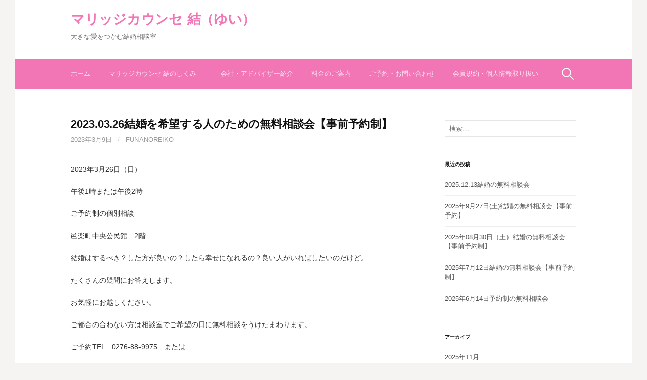

--- FILE ---
content_type: text/html; charset=UTF-8
request_url: https://ookinaai.com/2023/03/09/2023-03-26%E7%B5%90%E5%A9%9A%E3%82%92%E5%B8%8C%E6%9C%9B%E3%81%99%E3%82%8B%E4%BA%BA%E3%81%AE%E3%81%9F%E3%82%81%E3%81%AE%E7%84%A1%E6%96%99%E7%9B%B8%E8%AB%87%E4%BC%9A%E3%80%90%E4%BA%8B%E5%89%8D%E4%BA%88/
body_size: 10512
content:
<!DOCTYPE html>
<!--[if IE 8]>
<html class="ie8" lang="ja">
<![endif]-->
<!--[if !(IE 8) ]><!-->
<html lang="ja">
<!--<![endif]-->
<head>
<meta charset="UTF-8">
<meta name="viewport" content="width=device-width, initial-scale=1">
<link rel="profile" href="http://gmpg.org/xfn/11">
<link rel="pingback" href="https://ookinaai.com/xmlrpc.php">
<!--[if lt IE 9]>
<script src="https://ookinaai.com/wp-content/themes/first/js/html5shiv.js"></script>
<![endif]-->
<title>2023.03.26結婚を希望する人のための無料相談会【事前予約制】 | マリッジカウンセ 結（ゆい）</title>
<meta name='robots' content='max-image-preview:large' />

<!-- All In One SEO Pack 3.7.1ob_start_detected [-1,-1] -->
<script type="application/ld+json" class="aioseop-schema">{"@context":"https://schema.org","@graph":[{"@type":"Organization","@id":"https://ookinaai.com/#organization","url":"https://ookinaai.com/","name":"マリッジカウンセ 結（ゆい）","sameAs":[]},{"@type":"WebSite","@id":"https://ookinaai.com/#website","url":"https://ookinaai.com/","name":"マリッジカウンセ 結（ゆい）","publisher":{"@id":"https://ookinaai.com/#organization"},"potentialAction":{"@type":"SearchAction","target":"https://ookinaai.com/?s={search_term_string}","query-input":"required name=search_term_string"}},{"@type":"WebPage","@id":"https://ookinaai.com/2023/03/09/2023-03-26%e7%b5%90%e5%a9%9a%e3%82%92%e5%b8%8c%e6%9c%9b%e3%81%99%e3%82%8b%e4%ba%ba%e3%81%ae%e3%81%9f%e3%82%81%e3%81%ae%e7%84%a1%e6%96%99%e7%9b%b8%e8%ab%87%e4%bc%9a%e3%80%90%e4%ba%8b%e5%89%8d%e4%ba%88/#webpage","url":"https://ookinaai.com/2023/03/09/2023-03-26%e7%b5%90%e5%a9%9a%e3%82%92%e5%b8%8c%e6%9c%9b%e3%81%99%e3%82%8b%e4%ba%ba%e3%81%ae%e3%81%9f%e3%82%81%e3%81%ae%e7%84%a1%e6%96%99%e7%9b%b8%e8%ab%87%e4%bc%9a%e3%80%90%e4%ba%8b%e5%89%8d%e4%ba%88/","inLanguage":"ja","name":"2023.03.26結婚を希望する人のための無料相談会【事前予約制】","isPartOf":{"@id":"https://ookinaai.com/#website"},"breadcrumb":{"@id":"https://ookinaai.com/2023/03/09/2023-03-26%e7%b5%90%e5%a9%9a%e3%82%92%e5%b8%8c%e6%9c%9b%e3%81%99%e3%82%8b%e4%ba%ba%e3%81%ae%e3%81%9f%e3%82%81%e3%81%ae%e7%84%a1%e6%96%99%e7%9b%b8%e8%ab%87%e4%bc%9a%e3%80%90%e4%ba%8b%e5%89%8d%e4%ba%88/#breadcrumblist"},"datePublished":"2023-03-09T03:45:53+09:00","dateModified":"2023-03-09T03:45:54+09:00"},{"@type":"Article","@id":"https://ookinaai.com/2023/03/09/2023-03-26%e7%b5%90%e5%a9%9a%e3%82%92%e5%b8%8c%e6%9c%9b%e3%81%99%e3%82%8b%e4%ba%ba%e3%81%ae%e3%81%9f%e3%82%81%e3%81%ae%e7%84%a1%e6%96%99%e7%9b%b8%e8%ab%87%e4%bc%9a%e3%80%90%e4%ba%8b%e5%89%8d%e4%ba%88/#article","isPartOf":{"@id":"https://ookinaai.com/2023/03/09/2023-03-26%e7%b5%90%e5%a9%9a%e3%82%92%e5%b8%8c%e6%9c%9b%e3%81%99%e3%82%8b%e4%ba%ba%e3%81%ae%e3%81%9f%e3%82%81%e3%81%ae%e7%84%a1%e6%96%99%e7%9b%b8%e8%ab%87%e4%bc%9a%e3%80%90%e4%ba%8b%e5%89%8d%e4%ba%88/#webpage"},"author":{"@id":"https://ookinaai.com/author/funanoreiko/#author"},"headline":"2023.03.26結婚を希望する人のための無料相談会【事前予約制】","datePublished":"2023-03-09T03:45:53+09:00","dateModified":"2023-03-09T03:45:54+09:00","commentCount":0,"mainEntityOfPage":{"@id":"https://ookinaai.com/2023/03/09/2023-03-26%e7%b5%90%e5%a9%9a%e3%82%92%e5%b8%8c%e6%9c%9b%e3%81%99%e3%82%8b%e4%ba%ba%e3%81%ae%e3%81%9f%e3%82%81%e3%81%ae%e7%84%a1%e6%96%99%e7%9b%b8%e8%ab%87%e4%bc%9a%e3%80%90%e4%ba%8b%e5%89%8d%e4%ba%88/#webpage"},"publisher":{"@id":"https://ookinaai.com/#organization"},"articleSection":"未分類"},{"@type":"Person","@id":"https://ookinaai.com/author/funanoreiko/#author","name":"funanoreiko","sameAs":[],"image":{"@type":"ImageObject","@id":"https://ookinaai.com/#personlogo","url":"https://secure.gravatar.com/avatar/5c8ea4d68063e5084d9f063d8b467b974848039effc1a2d1b00f8ac61da49f90?s=96&d=mm&r=g","width":96,"height":96,"caption":"funanoreiko"}},{"@type":"BreadcrumbList","@id":"https://ookinaai.com/2023/03/09/2023-03-26%e7%b5%90%e5%a9%9a%e3%82%92%e5%b8%8c%e6%9c%9b%e3%81%99%e3%82%8b%e4%ba%ba%e3%81%ae%e3%81%9f%e3%82%81%e3%81%ae%e7%84%a1%e6%96%99%e7%9b%b8%e8%ab%87%e4%bc%9a%e3%80%90%e4%ba%8b%e5%89%8d%e4%ba%88/#breadcrumblist","itemListElement":[{"@type":"ListItem","position":1,"item":{"@type":"WebPage","@id":"https://ookinaai.com/","url":"https://ookinaai.com/","name":"結婚相談するならマリッジカウンセ 結（ゆい）"}},{"@type":"ListItem","position":2,"item":{"@type":"WebPage","@id":"https://ookinaai.com/2023/03/09/2023-03-26%e7%b5%90%e5%a9%9a%e3%82%92%e5%b8%8c%e6%9c%9b%e3%81%99%e3%82%8b%e4%ba%ba%e3%81%ae%e3%81%9f%e3%82%81%e3%81%ae%e7%84%a1%e6%96%99%e7%9b%b8%e8%ab%87%e4%bc%9a%e3%80%90%e4%ba%8b%e5%89%8d%e4%ba%88/","url":"https://ookinaai.com/2023/03/09/2023-03-26%e7%b5%90%e5%a9%9a%e3%82%92%e5%b8%8c%e6%9c%9b%e3%81%99%e3%82%8b%e4%ba%ba%e3%81%ae%e3%81%9f%e3%82%81%e3%81%ae%e7%84%a1%e6%96%99%e7%9b%b8%e8%ab%87%e4%bc%9a%e3%80%90%e4%ba%8b%e5%89%8d%e4%ba%88/","name":"2023.03.26結婚を希望する人のための無料相談会【事前予約制】"}}]}]}</script>
<link rel="canonical" href="https://ookinaai.com/2023/03/09/2023-03-26結婚を希望する人のための無料相談会【事前予/" />
<!-- All In One SEO Pack -->
<link rel='dns-prefetch' href='//fonts.googleapis.com' />
<link rel="alternate" type="application/rss+xml" title="マリッジカウンセ 結（ゆい） &raquo; フィード" href="https://ookinaai.com/feed/" />
<link rel="alternate" type="application/rss+xml" title="マリッジカウンセ 結（ゆい） &raquo; コメントフィード" href="https://ookinaai.com/comments/feed/" />
<link rel="alternate" title="oEmbed (JSON)" type="application/json+oembed" href="https://ookinaai.com/wp-json/oembed/1.0/embed?url=https%3A%2F%2Fookinaai.com%2F2023%2F03%2F09%2F2023-03-26%25e7%25b5%2590%25e5%25a9%259a%25e3%2582%2592%25e5%25b8%258c%25e6%259c%259b%25e3%2581%2599%25e3%2582%258b%25e4%25ba%25ba%25e3%2581%25ae%25e3%2581%259f%25e3%2582%2581%25e3%2581%25ae%25e7%2584%25a1%25e6%2596%2599%25e7%259b%25b8%25e8%25ab%2587%25e4%25bc%259a%25e3%2580%2590%25e4%25ba%258b%25e5%2589%258d%25e4%25ba%2588%2F" />
<link rel="alternate" title="oEmbed (XML)" type="text/xml+oembed" href="https://ookinaai.com/wp-json/oembed/1.0/embed?url=https%3A%2F%2Fookinaai.com%2F2023%2F03%2F09%2F2023-03-26%25e7%25b5%2590%25e5%25a9%259a%25e3%2582%2592%25e5%25b8%258c%25e6%259c%259b%25e3%2581%2599%25e3%2582%258b%25e4%25ba%25ba%25e3%2581%25ae%25e3%2581%259f%25e3%2582%2581%25e3%2581%25ae%25e7%2584%25a1%25e6%2596%2599%25e7%259b%25b8%25e8%25ab%2587%25e4%25bc%259a%25e3%2580%2590%25e4%25ba%258b%25e5%2589%258d%25e4%25ba%2588%2F&#038;format=xml" />
<style id='wp-img-auto-sizes-contain-inline-css' type='text/css'>
img:is([sizes=auto i],[sizes^="auto," i]){contain-intrinsic-size:3000px 1500px}
/*# sourceURL=wp-img-auto-sizes-contain-inline-css */
</style>
<style id='wp-emoji-styles-inline-css' type='text/css'>

	img.wp-smiley, img.emoji {
		display: inline !important;
		border: none !important;
		box-shadow: none !important;
		height: 1em !important;
		width: 1em !important;
		margin: 0 0.07em !important;
		vertical-align: -0.1em !important;
		background: none !important;
		padding: 0 !important;
	}
/*# sourceURL=wp-emoji-styles-inline-css */
</style>
<style id='wp-block-library-inline-css' type='text/css'>
:root{--wp-block-synced-color:#7a00df;--wp-block-synced-color--rgb:122,0,223;--wp-bound-block-color:var(--wp-block-synced-color);--wp-editor-canvas-background:#ddd;--wp-admin-theme-color:#007cba;--wp-admin-theme-color--rgb:0,124,186;--wp-admin-theme-color-darker-10:#006ba1;--wp-admin-theme-color-darker-10--rgb:0,107,160.5;--wp-admin-theme-color-darker-20:#005a87;--wp-admin-theme-color-darker-20--rgb:0,90,135;--wp-admin-border-width-focus:2px}@media (min-resolution:192dpi){:root{--wp-admin-border-width-focus:1.5px}}.wp-element-button{cursor:pointer}:root .has-very-light-gray-background-color{background-color:#eee}:root .has-very-dark-gray-background-color{background-color:#313131}:root .has-very-light-gray-color{color:#eee}:root .has-very-dark-gray-color{color:#313131}:root .has-vivid-green-cyan-to-vivid-cyan-blue-gradient-background{background:linear-gradient(135deg,#00d084,#0693e3)}:root .has-purple-crush-gradient-background{background:linear-gradient(135deg,#34e2e4,#4721fb 50%,#ab1dfe)}:root .has-hazy-dawn-gradient-background{background:linear-gradient(135deg,#faaca8,#dad0ec)}:root .has-subdued-olive-gradient-background{background:linear-gradient(135deg,#fafae1,#67a671)}:root .has-atomic-cream-gradient-background{background:linear-gradient(135deg,#fdd79a,#004a59)}:root .has-nightshade-gradient-background{background:linear-gradient(135deg,#330968,#31cdcf)}:root .has-midnight-gradient-background{background:linear-gradient(135deg,#020381,#2874fc)}:root{--wp--preset--font-size--normal:16px;--wp--preset--font-size--huge:42px}.has-regular-font-size{font-size:1em}.has-larger-font-size{font-size:2.625em}.has-normal-font-size{font-size:var(--wp--preset--font-size--normal)}.has-huge-font-size{font-size:var(--wp--preset--font-size--huge)}.has-text-align-center{text-align:center}.has-text-align-left{text-align:left}.has-text-align-right{text-align:right}.has-fit-text{white-space:nowrap!important}#end-resizable-editor-section{display:none}.aligncenter{clear:both}.items-justified-left{justify-content:flex-start}.items-justified-center{justify-content:center}.items-justified-right{justify-content:flex-end}.items-justified-space-between{justify-content:space-between}.screen-reader-text{border:0;clip-path:inset(50%);height:1px;margin:-1px;overflow:hidden;padding:0;position:absolute;width:1px;word-wrap:normal!important}.screen-reader-text:focus{background-color:#ddd;clip-path:none;color:#444;display:block;font-size:1em;height:auto;left:5px;line-height:normal;padding:15px 23px 14px;text-decoration:none;top:5px;width:auto;z-index:100000}html :where(.has-border-color){border-style:solid}html :where([style*=border-top-color]){border-top-style:solid}html :where([style*=border-right-color]){border-right-style:solid}html :where([style*=border-bottom-color]){border-bottom-style:solid}html :where([style*=border-left-color]){border-left-style:solid}html :where([style*=border-width]){border-style:solid}html :where([style*=border-top-width]){border-top-style:solid}html :where([style*=border-right-width]){border-right-style:solid}html :where([style*=border-bottom-width]){border-bottom-style:solid}html :where([style*=border-left-width]){border-left-style:solid}html :where(img[class*=wp-image-]){height:auto;max-width:100%}:where(figure){margin:0 0 1em}html :where(.is-position-sticky){--wp-admin--admin-bar--position-offset:var(--wp-admin--admin-bar--height,0px)}@media screen and (max-width:600px){html :where(.is-position-sticky){--wp-admin--admin-bar--position-offset:0px}}

/*# sourceURL=wp-block-library-inline-css */
</style><style id='wp-block-paragraph-inline-css' type='text/css'>
.is-small-text{font-size:.875em}.is-regular-text{font-size:1em}.is-large-text{font-size:2.25em}.is-larger-text{font-size:3em}.has-drop-cap:not(:focus):first-letter{float:left;font-size:8.4em;font-style:normal;font-weight:100;line-height:.68;margin:.05em .1em 0 0;text-transform:uppercase}body.rtl .has-drop-cap:not(:focus):first-letter{float:none;margin-left:.1em}p.has-drop-cap.has-background{overflow:hidden}:root :where(p.has-background){padding:1.25em 2.375em}:where(p.has-text-color:not(.has-link-color)) a{color:inherit}p.has-text-align-left[style*="writing-mode:vertical-lr"],p.has-text-align-right[style*="writing-mode:vertical-rl"]{rotate:180deg}
/*# sourceURL=https://ookinaai.com/wp-includes/blocks/paragraph/style.min.css */
</style>
<style id='global-styles-inline-css' type='text/css'>
:root{--wp--preset--aspect-ratio--square: 1;--wp--preset--aspect-ratio--4-3: 4/3;--wp--preset--aspect-ratio--3-4: 3/4;--wp--preset--aspect-ratio--3-2: 3/2;--wp--preset--aspect-ratio--2-3: 2/3;--wp--preset--aspect-ratio--16-9: 16/9;--wp--preset--aspect-ratio--9-16: 9/16;--wp--preset--color--black: #000000;--wp--preset--color--cyan-bluish-gray: #abb8c3;--wp--preset--color--white: #ffffff;--wp--preset--color--pale-pink: #f78da7;--wp--preset--color--vivid-red: #cf2e2e;--wp--preset--color--luminous-vivid-orange: #ff6900;--wp--preset--color--luminous-vivid-amber: #fcb900;--wp--preset--color--light-green-cyan: #7bdcb5;--wp--preset--color--vivid-green-cyan: #00d084;--wp--preset--color--pale-cyan-blue: #8ed1fc;--wp--preset--color--vivid-cyan-blue: #0693e3;--wp--preset--color--vivid-purple: #9b51e0;--wp--preset--gradient--vivid-cyan-blue-to-vivid-purple: linear-gradient(135deg,rgb(6,147,227) 0%,rgb(155,81,224) 100%);--wp--preset--gradient--light-green-cyan-to-vivid-green-cyan: linear-gradient(135deg,rgb(122,220,180) 0%,rgb(0,208,130) 100%);--wp--preset--gradient--luminous-vivid-amber-to-luminous-vivid-orange: linear-gradient(135deg,rgb(252,185,0) 0%,rgb(255,105,0) 100%);--wp--preset--gradient--luminous-vivid-orange-to-vivid-red: linear-gradient(135deg,rgb(255,105,0) 0%,rgb(207,46,46) 100%);--wp--preset--gradient--very-light-gray-to-cyan-bluish-gray: linear-gradient(135deg,rgb(238,238,238) 0%,rgb(169,184,195) 100%);--wp--preset--gradient--cool-to-warm-spectrum: linear-gradient(135deg,rgb(74,234,220) 0%,rgb(151,120,209) 20%,rgb(207,42,186) 40%,rgb(238,44,130) 60%,rgb(251,105,98) 80%,rgb(254,248,76) 100%);--wp--preset--gradient--blush-light-purple: linear-gradient(135deg,rgb(255,206,236) 0%,rgb(152,150,240) 100%);--wp--preset--gradient--blush-bordeaux: linear-gradient(135deg,rgb(254,205,165) 0%,rgb(254,45,45) 50%,rgb(107,0,62) 100%);--wp--preset--gradient--luminous-dusk: linear-gradient(135deg,rgb(255,203,112) 0%,rgb(199,81,192) 50%,rgb(65,88,208) 100%);--wp--preset--gradient--pale-ocean: linear-gradient(135deg,rgb(255,245,203) 0%,rgb(182,227,212) 50%,rgb(51,167,181) 100%);--wp--preset--gradient--electric-grass: linear-gradient(135deg,rgb(202,248,128) 0%,rgb(113,206,126) 100%);--wp--preset--gradient--midnight: linear-gradient(135deg,rgb(2,3,129) 0%,rgb(40,116,252) 100%);--wp--preset--font-size--small: 13px;--wp--preset--font-size--medium: 20px;--wp--preset--font-size--large: 36px;--wp--preset--font-size--x-large: 42px;--wp--preset--spacing--20: 0.44rem;--wp--preset--spacing--30: 0.67rem;--wp--preset--spacing--40: 1rem;--wp--preset--spacing--50: 1.5rem;--wp--preset--spacing--60: 2.25rem;--wp--preset--spacing--70: 3.38rem;--wp--preset--spacing--80: 5.06rem;--wp--preset--shadow--natural: 6px 6px 9px rgba(0, 0, 0, 0.2);--wp--preset--shadow--deep: 12px 12px 50px rgba(0, 0, 0, 0.4);--wp--preset--shadow--sharp: 6px 6px 0px rgba(0, 0, 0, 0.2);--wp--preset--shadow--outlined: 6px 6px 0px -3px rgb(255, 255, 255), 6px 6px rgb(0, 0, 0);--wp--preset--shadow--crisp: 6px 6px 0px rgb(0, 0, 0);}:where(.is-layout-flex){gap: 0.5em;}:where(.is-layout-grid){gap: 0.5em;}body .is-layout-flex{display: flex;}.is-layout-flex{flex-wrap: wrap;align-items: center;}.is-layout-flex > :is(*, div){margin: 0;}body .is-layout-grid{display: grid;}.is-layout-grid > :is(*, div){margin: 0;}:where(.wp-block-columns.is-layout-flex){gap: 2em;}:where(.wp-block-columns.is-layout-grid){gap: 2em;}:where(.wp-block-post-template.is-layout-flex){gap: 1.25em;}:where(.wp-block-post-template.is-layout-grid){gap: 1.25em;}.has-black-color{color: var(--wp--preset--color--black) !important;}.has-cyan-bluish-gray-color{color: var(--wp--preset--color--cyan-bluish-gray) !important;}.has-white-color{color: var(--wp--preset--color--white) !important;}.has-pale-pink-color{color: var(--wp--preset--color--pale-pink) !important;}.has-vivid-red-color{color: var(--wp--preset--color--vivid-red) !important;}.has-luminous-vivid-orange-color{color: var(--wp--preset--color--luminous-vivid-orange) !important;}.has-luminous-vivid-amber-color{color: var(--wp--preset--color--luminous-vivid-amber) !important;}.has-light-green-cyan-color{color: var(--wp--preset--color--light-green-cyan) !important;}.has-vivid-green-cyan-color{color: var(--wp--preset--color--vivid-green-cyan) !important;}.has-pale-cyan-blue-color{color: var(--wp--preset--color--pale-cyan-blue) !important;}.has-vivid-cyan-blue-color{color: var(--wp--preset--color--vivid-cyan-blue) !important;}.has-vivid-purple-color{color: var(--wp--preset--color--vivid-purple) !important;}.has-black-background-color{background-color: var(--wp--preset--color--black) !important;}.has-cyan-bluish-gray-background-color{background-color: var(--wp--preset--color--cyan-bluish-gray) !important;}.has-white-background-color{background-color: var(--wp--preset--color--white) !important;}.has-pale-pink-background-color{background-color: var(--wp--preset--color--pale-pink) !important;}.has-vivid-red-background-color{background-color: var(--wp--preset--color--vivid-red) !important;}.has-luminous-vivid-orange-background-color{background-color: var(--wp--preset--color--luminous-vivid-orange) !important;}.has-luminous-vivid-amber-background-color{background-color: var(--wp--preset--color--luminous-vivid-amber) !important;}.has-light-green-cyan-background-color{background-color: var(--wp--preset--color--light-green-cyan) !important;}.has-vivid-green-cyan-background-color{background-color: var(--wp--preset--color--vivid-green-cyan) !important;}.has-pale-cyan-blue-background-color{background-color: var(--wp--preset--color--pale-cyan-blue) !important;}.has-vivid-cyan-blue-background-color{background-color: var(--wp--preset--color--vivid-cyan-blue) !important;}.has-vivid-purple-background-color{background-color: var(--wp--preset--color--vivid-purple) !important;}.has-black-border-color{border-color: var(--wp--preset--color--black) !important;}.has-cyan-bluish-gray-border-color{border-color: var(--wp--preset--color--cyan-bluish-gray) !important;}.has-white-border-color{border-color: var(--wp--preset--color--white) !important;}.has-pale-pink-border-color{border-color: var(--wp--preset--color--pale-pink) !important;}.has-vivid-red-border-color{border-color: var(--wp--preset--color--vivid-red) !important;}.has-luminous-vivid-orange-border-color{border-color: var(--wp--preset--color--luminous-vivid-orange) !important;}.has-luminous-vivid-amber-border-color{border-color: var(--wp--preset--color--luminous-vivid-amber) !important;}.has-light-green-cyan-border-color{border-color: var(--wp--preset--color--light-green-cyan) !important;}.has-vivid-green-cyan-border-color{border-color: var(--wp--preset--color--vivid-green-cyan) !important;}.has-pale-cyan-blue-border-color{border-color: var(--wp--preset--color--pale-cyan-blue) !important;}.has-vivid-cyan-blue-border-color{border-color: var(--wp--preset--color--vivid-cyan-blue) !important;}.has-vivid-purple-border-color{border-color: var(--wp--preset--color--vivid-purple) !important;}.has-vivid-cyan-blue-to-vivid-purple-gradient-background{background: var(--wp--preset--gradient--vivid-cyan-blue-to-vivid-purple) !important;}.has-light-green-cyan-to-vivid-green-cyan-gradient-background{background: var(--wp--preset--gradient--light-green-cyan-to-vivid-green-cyan) !important;}.has-luminous-vivid-amber-to-luminous-vivid-orange-gradient-background{background: var(--wp--preset--gradient--luminous-vivid-amber-to-luminous-vivid-orange) !important;}.has-luminous-vivid-orange-to-vivid-red-gradient-background{background: var(--wp--preset--gradient--luminous-vivid-orange-to-vivid-red) !important;}.has-very-light-gray-to-cyan-bluish-gray-gradient-background{background: var(--wp--preset--gradient--very-light-gray-to-cyan-bluish-gray) !important;}.has-cool-to-warm-spectrum-gradient-background{background: var(--wp--preset--gradient--cool-to-warm-spectrum) !important;}.has-blush-light-purple-gradient-background{background: var(--wp--preset--gradient--blush-light-purple) !important;}.has-blush-bordeaux-gradient-background{background: var(--wp--preset--gradient--blush-bordeaux) !important;}.has-luminous-dusk-gradient-background{background: var(--wp--preset--gradient--luminous-dusk) !important;}.has-pale-ocean-gradient-background{background: var(--wp--preset--gradient--pale-ocean) !important;}.has-electric-grass-gradient-background{background: var(--wp--preset--gradient--electric-grass) !important;}.has-midnight-gradient-background{background: var(--wp--preset--gradient--midnight) !important;}.has-small-font-size{font-size: var(--wp--preset--font-size--small) !important;}.has-medium-font-size{font-size: var(--wp--preset--font-size--medium) !important;}.has-large-font-size{font-size: var(--wp--preset--font-size--large) !important;}.has-x-large-font-size{font-size: var(--wp--preset--font-size--x-large) !important;}
/*# sourceURL=global-styles-inline-css */
</style>

<style id='classic-theme-styles-inline-css' type='text/css'>
/*! This file is auto-generated */
.wp-block-button__link{color:#fff;background-color:#32373c;border-radius:9999px;box-shadow:none;text-decoration:none;padding:calc(.667em + 2px) calc(1.333em + 2px);font-size:1.125em}.wp-block-file__button{background:#32373c;color:#fff;text-decoration:none}
/*# sourceURL=/wp-includes/css/classic-themes.min.css */
</style>
<link rel='stylesheet' id='contact-form-7-css' href='https://ookinaai.com/wp-content/plugins/contact-form-7/includes/css/styles.css?ver=5.3' type='text/css' media='all' />
<link rel='stylesheet' id='first-font-css' href='https://fonts.googleapis.com/css?family=Source+Sans+Pro%3A400%2C400italic%2C600%2C700&#038;subset=latin%2Clatin-ext' type='text/css' media='all' />
<link rel='stylesheet' id='first-genericons-css' href='https://ookinaai.com/wp-content/themes/first/genericons/genericons.css?ver=3.3' type='text/css' media='all' />
<link rel='stylesheet' id='first-normalize-css' href='https://ookinaai.com/wp-content/themes/first/css/normalize.css?ver=3.0.2' type='text/css' media='all' />
<link rel='stylesheet' id='first-style-css' href='https://ookinaai.com/wp-content/themes/first/style.css?ver=2.0.4' type='text/css' media='all' />
<link rel='stylesheet' id='first-style-ja-css' href='https://ookinaai.com/wp-content/themes/first/css/ja.css' type='text/css' media='all' />
<script type="text/javascript" src="https://ookinaai.com/wp-includes/js/jquery/jquery.min.js?ver=3.7.1" id="jquery-core-js"></script>
<script type="text/javascript" src="https://ookinaai.com/wp-includes/js/jquery/jquery-migrate.min.js?ver=3.4.1" id="jquery-migrate-js"></script>
<link rel="https://api.w.org/" href="https://ookinaai.com/wp-json/" /><link rel="alternate" title="JSON" type="application/json" href="https://ookinaai.com/wp-json/wp/v2/posts/311" /><link rel="EditURI" type="application/rsd+xml" title="RSD" href="https://ookinaai.com/xmlrpc.php?rsd" />

<link rel='shortlink' href='https://ookinaai.com/?p=311' />
	<style type="text/css">
		/* Fonts */
				html {
			font-size: 60%;
		}
				body {
									font-size: 14px;
					}
				@media screen and (max-width: 782px) {
						html {
				font-size: 54%;
			}
									body {
				font-size: 13.2px;
			}
					}
				
		/* Colors */
								.site-bar, .main-navigation ul ul {
				background-color: #f276b6;
			}
														
				/* Title */
			.site-title {
																font-size: 27px;
																				margin-bottom: 10px;
											}
						.site-title a, .site-title a:hover {
				color: #f276b6;
			}
									@media screen and (max-width: 782px) {
				.site-title {
					font-size: 24.3px;
				}
			}
					
			</style>
		<style type="text/css" id="first-custom-css">
			</style>
	<link rel="icon" href="https://ookinaai.com/wp-content/uploads/2020/09/cropped-ロゴマーク結_1-32x32.jpg" sizes="32x32" />
<link rel="icon" href="https://ookinaai.com/wp-content/uploads/2020/09/cropped-ロゴマーク結_1-192x192.jpg" sizes="192x192" />
<link rel="apple-touch-icon" href="https://ookinaai.com/wp-content/uploads/2020/09/cropped-ロゴマーク結_1-180x180.jpg" />
<meta name="msapplication-TileImage" content="https://ookinaai.com/wp-content/uploads/2020/09/cropped-ロゴマーク結_1-270x270.jpg" />
</head>

<body class="wp-singular post-template-default single single-post postid-311 single-format-standard wp-theme-first has-avatars boxed header-side footer-side footer-0">
<div id="page" class="hfeed site">
	<a class="skip-link screen-reader-text" href="#content">コンテンツへスキップ</a>

	<header id="masthead" class="site-header" role="banner">
		<div class="site-top">
			<div class="site-top-table">
				<div class="site-branding">
												<h1 class="site-title"><a href="https://ookinaai.com/" rel="home">マリッジカウンセ 結（ゆい）</a></h1>
												<div class="site-description">大きな愛をつかむ結婚相談室</div>
								</div>

							</div>
		</div>

				<div class="site-bar">
			<nav id="site-navigation" class="main-navigation" role="navigation">
				<div class="menu-toggle">メニュー</div>
				<div class="menu"><ul>
<li ><a href="https://ookinaai.com/">ホーム</a></li><li class="page_item page-item-6"><a href="https://ookinaai.com/structure/">マリッジカウンセ 結のしくみ　</a></li>
<li class="page_item page-item-43"><a href="https://ookinaai.com/advisor/">会社・アドバイザー紹介</a></li>
<li class="page_item page-item-63"><a href="https://ookinaai.com/plan/">料金のご案内</a></li>
<li class="page_item page-item-81"><a href="https://ookinaai.com/question/">ご予約・お問い合わせ</a></li>
<li class="page_item page-item-54"><a href="https://ookinaai.com/%e3%83%97%e3%83%a9%e3%82%a4%e3%83%90%e3%82%b7%e3%83%bc%e3%83%9d%e3%83%aa%e3%82%b7%e3%83%bc/">会員規約・個人情報取り扱い</a></li>
</ul></div>
								<form role="search" method="get" class="search-form" action="https://ookinaai.com/">
				<label>
					<span class="screen-reader-text">検索:</span>
					<input type="search" class="search-field" placeholder="検索&hellip;" value="" name="s" />
				</label>
				<input type="submit" class="search-submit" value="検索" />
			</form>							</nav><!-- #site-navigation -->
		</div>
		
			</header><!-- #masthead -->

	<div id="content" class="site-content">

	<div id="primary" class="content-area">
		<main id="main" class="site-main" role="main">

		
			
<article id="post-311" class="post-311 post type-post status-publish format-standard hentry category-1">
	<header class="entry-header">
		<h1 class="entry-title">2023.03.26結婚を希望する人のための無料相談会【事前予約制】</h1>
			<div class="entry-meta entry-header-meta">
		<span class="posted-on">
			<a href="https://ookinaai.com/2023/03/09/2023-03-26%e7%b5%90%e5%a9%9a%e3%82%92%e5%b8%8c%e6%9c%9b%e3%81%99%e3%82%8b%e4%ba%ba%e3%81%ae%e3%81%9f%e3%82%81%e3%81%ae%e7%84%a1%e6%96%99%e7%9b%b8%e8%ab%87%e4%bc%9a%e3%80%90%e4%ba%8b%e5%89%8d%e4%ba%88/" rel="bookmark"><time class="entry-date published updated" datetime="2023-03-09T12:45:53+09:00">2023年3月9日</time></a>		</span>
				<span class="byline"><span class="meta-sep"> / </span>
			<span class="author vcard">
				<a class="url fn n" href="https://ookinaai.com/author/funanoreiko/">funanoreiko</a>			</span>
		</span>
							</div><!-- .entry-meta -->
				</header><!-- .entry-header -->

	<div class="entry-content">
		
<p>2023年3月26日（日）</p>



<p>午後1時または午後2時</p>



<p>ご予約制の個別相談</p>



<p>邑楽町中央公民館　2階</p>



<p>結婚はするべき？した方が良いの？したら幸せになれるの？良い人がいればしたいのだけど。</p>



<p>たくさんの疑問にお答えします。</p>



<p>お気軽にお越しください。</p>



<p>ご都合の合わない方は相談室でご希望の日に無料相談をうけたまわります。</p>



<p>ご予約TEL　0276-88-9975　または</p>



<p><a href="http://ookinaai.com/question/" target="_blank" rel="noreferrer noopener" title="http://ookinaai.com/question/">お問合せページ</a>からどうぞ。</p>



<p></p>



<p></p>
			</div><!-- .entry-content -->

		<footer class="entry-meta entry-footer entry-footer-meta">
				<span class="cat-links">
			<a href="https://ookinaai.com/category/%e6%9c%aa%e5%88%86%e9%a1%9e/" rel="category tag">未分類</a>		</span>
					</footer><!-- .entry-meta -->
	</article><!-- #post-## -->


				<nav class="navigation post-navigation" role="navigation">
		<h1 class="screen-reader-text">投稿ナビゲーション</h1>
		<div class="nav-links">
			<div class="nav-previous"><div class="post-nav-title">古い投稿</div><a href="https://ookinaai.com/2023/02/06/2023%e5%b9%b42%e6%9c%8826%e6%97%a5%e3%80%80%e7%b5%90%e5%a9%9a%e3%82%92%e5%b8%8c%e6%9c%9b%e3%81%99%e3%82%8b%e4%ba%ba%e3%81%ae%e3%81%9f%e3%82%81%e3%81%ae%e7%9b%b8%e8%ab%87%e4%bc%9a/" rel="prev">2023年2月26日　結婚を希望する人のための相談会</a></div><div class="nav-next"><div class="post-nav-title">新しい投稿</div><a href="https://ookinaai.com/2023/04/09/2023%e5%b9%b404%e6%9c%8816%e6%97%a5%e7%b5%90%e5%a9%9a%e3%82%92%e5%b8%8c%e6%9c%9b%e3%81%99%e3%82%8b%e4%ba%ba%e3%81%ae%e3%81%9f%e3%82%81%e3%81%ae%e7%9b%b8%e8%ab%87%e4%bc%9a/" rel="next">2023年04月16日結婚を希望する人のための相談会</a></div>		</div><!-- .nav-links -->
	</nav><!-- .navigation -->
	
			
		
		</main><!-- #main -->
	</div><!-- #primary -->


<div id="secondary" class="sidebar-area" role="complementary">
	<div class="widget-area">
		<aside id="search-2" class="widget widget_search"><form role="search" method="get" class="search-form" action="https://ookinaai.com/">
				<label>
					<span class="screen-reader-text">検索:</span>
					<input type="search" class="search-field" placeholder="検索&hellip;" value="" name="s" />
				</label>
				<input type="submit" class="search-submit" value="検索" />
			</form></aside>
		<aside id="recent-posts-2" class="widget widget_recent_entries">
		<h1 class="widget-title">最近の投稿</h1>
		<ul>
											<li>
					<a href="https://ookinaai.com/2025/11/10/2025-12-13%e7%b5%90%e5%a9%9a%e3%81%ae%e7%84%a1%e6%96%99%e7%9b%b8%e8%ab%87%e4%bc%9a/">2025.12.13結婚の無料相談会</a>
									</li>
											<li>
					<a href="https://ookinaai.com/2025/09/02/2025%e5%b9%b49%e6%9c%8827%e6%97%a5%e5%9c%9f%e7%b5%90%e5%a9%9a%e3%81%ae%e7%84%a1%e6%96%99%e7%9b%b8%e8%ab%87%e4%bc%9a%e3%80%90%e4%ba%8b%e5%89%8d%e4%ba%88%e7%b4%84%e3%80%91/">2025年9月27日(土)結婚の無料相談会【事前予約】</a>
									</li>
											<li>
					<a href="https://ookinaai.com/2025/07/16/2025%e5%b9%b408%e6%9c%8830%e6%97%a5%ef%bc%88%e5%9c%9f%ef%bc%89%e7%b5%90%e5%a9%9a%e3%81%ae%e7%84%a1%e6%96%99%e7%9b%b8%e8%ab%87%e4%bc%9a%e3%80%90%e4%ba%8b%e5%89%8d%e4%ba%88%e7%b4%84%e5%88%b6%e3%80%91/">2025年08月30日（土）結婚の無料相談会【事前予約制】</a>
									</li>
											<li>
					<a href="https://ookinaai.com/2025/06/24/2025%e5%b9%b47%e6%9c%8812%e6%97%a5%e7%b5%90%e5%a9%9a%e3%81%ae%e7%84%a1%e6%96%99%e7%9b%b8%e8%ab%87%e4%bc%9a%e3%80%90%e4%ba%8b%e5%89%8d%e4%ba%88%e7%b4%84%e5%88%b6%e3%80%91/">2025年7月12日結婚の無料相談会【事前予約制】</a>
									</li>
											<li>
					<a href="https://ookinaai.com/2025/05/20/2025%e5%b9%b46%e6%9c%8814%e6%97%a5%e4%ba%88%e7%b4%84%e5%88%b6%e3%81%ae%e7%84%a1%e6%96%99%e7%9b%b8%e8%ab%87%e4%bc%9a/">2025年6月14日予約制の無料相談会</a>
									</li>
					</ul>

		</aside><aside id="archives-2" class="widget widget_archive"><h1 class="widget-title">アーカイブ</h1>
			<ul>
					<li><a href='https://ookinaai.com/2025/11/'>2025年11月</a></li>
	<li><a href='https://ookinaai.com/2025/09/'>2025年9月</a></li>
	<li><a href='https://ookinaai.com/2025/07/'>2025年7月</a></li>
	<li><a href='https://ookinaai.com/2025/06/'>2025年6月</a></li>
	<li><a href='https://ookinaai.com/2025/05/'>2025年5月</a></li>
	<li><a href='https://ookinaai.com/2025/04/'>2025年4月</a></li>
	<li><a href='https://ookinaai.com/2025/03/'>2025年3月</a></li>
	<li><a href='https://ookinaai.com/2025/02/'>2025年2月</a></li>
	<li><a href='https://ookinaai.com/2025/01/'>2025年1月</a></li>
	<li><a href='https://ookinaai.com/2024/12/'>2024年12月</a></li>
	<li><a href='https://ookinaai.com/2024/11/'>2024年11月</a></li>
	<li><a href='https://ookinaai.com/2024/10/'>2024年10月</a></li>
	<li><a href='https://ookinaai.com/2024/09/'>2024年9月</a></li>
	<li><a href='https://ookinaai.com/2024/08/'>2024年8月</a></li>
	<li><a href='https://ookinaai.com/2024/06/'>2024年6月</a></li>
	<li><a href='https://ookinaai.com/2024/05/'>2024年5月</a></li>
	<li><a href='https://ookinaai.com/2024/04/'>2024年4月</a></li>
	<li><a href='https://ookinaai.com/2024/03/'>2024年3月</a></li>
	<li><a href='https://ookinaai.com/2023/12/'>2023年12月</a></li>
	<li><a href='https://ookinaai.com/2023/11/'>2023年11月</a></li>
	<li><a href='https://ookinaai.com/2023/10/'>2023年10月</a></li>
	<li><a href='https://ookinaai.com/2023/08/'>2023年8月</a></li>
	<li><a href='https://ookinaai.com/2023/06/'>2023年6月</a></li>
	<li><a href='https://ookinaai.com/2023/04/'>2023年4月</a></li>
	<li><a href='https://ookinaai.com/2023/03/'>2023年3月</a></li>
	<li><a href='https://ookinaai.com/2023/02/'>2023年2月</a></li>
	<li><a href='https://ookinaai.com/2022/12/'>2022年12月</a></li>
	<li><a href='https://ookinaai.com/2022/11/'>2022年11月</a></li>
	<li><a href='https://ookinaai.com/2022/10/'>2022年10月</a></li>
	<li><a href='https://ookinaai.com/2022/09/'>2022年9月</a></li>
	<li><a href='https://ookinaai.com/2022/07/'>2022年7月</a></li>
	<li><a href='https://ookinaai.com/2022/05/'>2022年5月</a></li>
	<li><a href='https://ookinaai.com/2022/04/'>2022年4月</a></li>
	<li><a href='https://ookinaai.com/2022/03/'>2022年3月</a></li>
	<li><a href='https://ookinaai.com/2022/02/'>2022年2月</a></li>
	<li><a href='https://ookinaai.com/2022/01/'>2022年1月</a></li>
	<li><a href='https://ookinaai.com/2021/12/'>2021年12月</a></li>
	<li><a href='https://ookinaai.com/2021/11/'>2021年11月</a></li>
	<li><a href='https://ookinaai.com/2021/10/'>2021年10月</a></li>
	<li><a href='https://ookinaai.com/2021/07/'>2021年7月</a></li>
	<li><a href='https://ookinaai.com/2021/05/'>2021年5月</a></li>
	<li><a href='https://ookinaai.com/2021/04/'>2021年4月</a></li>
	<li><a href='https://ookinaai.com/2021/03/'>2021年3月</a></li>
	<li><a href='https://ookinaai.com/2021/02/'>2021年2月</a></li>
	<li><a href='https://ookinaai.com/2020/12/'>2020年12月</a></li>
	<li><a href='https://ookinaai.com/2020/11/'>2020年11月</a></li>
	<li><a href='https://ookinaai.com/2020/10/'>2020年10月</a></li>
	<li><a href='https://ookinaai.com/2020/09/'>2020年9月</a></li>
			</ul>

			</aside><aside id="categories-2" class="widget widget_categories"><h1 class="widget-title">カテゴリー</h1>
			<ul>
					<li class="cat-item cat-item-1"><a href="https://ookinaai.com/category/%e6%9c%aa%e5%88%86%e9%a1%9e/">未分類</a>
</li>
			</ul>

			</aside><aside id="text-2" class="widget widget_text"><h1 class="widget-title">マリッジカウンセ 結　公式Twitter</h1>			<div class="textwidget"><p><a class="twitter-timeline" data-width="800" data-height="500" data-theme="light" href="https://twitter.com/kekkonsoudanYUI?ref_src=twsrc%5Etfw">Tweets by kekkonsoudanYUI</a> <script async src="https://platform.twitter.com/widgets.js" charset="utf-8"></script></p>
</div>
		</aside><aside id="text-3" class="widget widget_text">			<div class="textwidget"><p><a class="twitter-follow-button" href="https://twitter.com/kekkonsoudanYUI?ref_src=twsrc%5Etfw" data-size="large" data-show-count="false">Follow @kekkonsoudanYUI</a><script async src="https://platform.twitter.com/widgets.js" charset="utf-8"></script></p>
</div>
		</aside>	</div>
</div><!-- #secondary -->

	</div><!-- #content -->

	<footer id="colophon" class="site-footer" role="contentinfo">
						<div class="site-bottom">
						<div class="site-info">
												<div class="site-credit">
					Powered by <a href="https://ja.wordpress.org/">WordPress</a>				<span class="sep"> | </span>
					Theme by <a href="http://themehaus.net/ja/">Themehaus</a>				</div>
							</div>
		</div>
			</footer><!-- #colophon -->
</div><!-- #page -->

<script type="speculationrules">
{"prefetch":[{"source":"document","where":{"and":[{"href_matches":"/*"},{"not":{"href_matches":["/wp-*.php","/wp-admin/*","/wp-content/uploads/*","/wp-content/*","/wp-content/plugins/*","/wp-content/themes/first/*","/*\\?(.+)"]}},{"not":{"selector_matches":"a[rel~=\"nofollow\"]"}},{"not":{"selector_matches":".no-prefetch, .no-prefetch a"}}]},"eagerness":"conservative"}]}
</script>
<script type="text/javascript" id="contact-form-7-js-extra">
/* <![CDATA[ */
var wpcf7 = {"apiSettings":{"root":"https://ookinaai.com/wp-json/contact-form-7/v1","namespace":"contact-form-7/v1"}};
//# sourceURL=contact-form-7-js-extra
/* ]]> */
</script>
<script type="text/javascript" src="https://ookinaai.com/wp-content/plugins/contact-form-7/includes/js/scripts.js?ver=5.3" id="contact-form-7-js"></script>
<script type="text/javascript" src="https://ookinaai.com/wp-content/themes/first/js/navigation.js?ver=20140707" id="first-navigation-js"></script>
<script type="text/javascript" src="https://ookinaai.com/wp-content/themes/first/js/skip-link-focus-fix.js?ver=20130115" id="first-skip-link-focus-fix-js"></script>
<script id="wp-emoji-settings" type="application/json">
{"baseUrl":"https://s.w.org/images/core/emoji/17.0.2/72x72/","ext":".png","svgUrl":"https://s.w.org/images/core/emoji/17.0.2/svg/","svgExt":".svg","source":{"concatemoji":"https://ookinaai.com/wp-includes/js/wp-emoji-release.min.js?ver=0708a0edca4e2f455fc29503a0ce5bea"}}
</script>
<script type="module">
/* <![CDATA[ */
/*! This file is auto-generated */
const a=JSON.parse(document.getElementById("wp-emoji-settings").textContent),o=(window._wpemojiSettings=a,"wpEmojiSettingsSupports"),s=["flag","emoji"];function i(e){try{var t={supportTests:e,timestamp:(new Date).valueOf()};sessionStorage.setItem(o,JSON.stringify(t))}catch(e){}}function c(e,t,n){e.clearRect(0,0,e.canvas.width,e.canvas.height),e.fillText(t,0,0);t=new Uint32Array(e.getImageData(0,0,e.canvas.width,e.canvas.height).data);e.clearRect(0,0,e.canvas.width,e.canvas.height),e.fillText(n,0,0);const a=new Uint32Array(e.getImageData(0,0,e.canvas.width,e.canvas.height).data);return t.every((e,t)=>e===a[t])}function p(e,t){e.clearRect(0,0,e.canvas.width,e.canvas.height),e.fillText(t,0,0);var n=e.getImageData(16,16,1,1);for(let e=0;e<n.data.length;e++)if(0!==n.data[e])return!1;return!0}function u(e,t,n,a){switch(t){case"flag":return n(e,"\ud83c\udff3\ufe0f\u200d\u26a7\ufe0f","\ud83c\udff3\ufe0f\u200b\u26a7\ufe0f")?!1:!n(e,"\ud83c\udde8\ud83c\uddf6","\ud83c\udde8\u200b\ud83c\uddf6")&&!n(e,"\ud83c\udff4\udb40\udc67\udb40\udc62\udb40\udc65\udb40\udc6e\udb40\udc67\udb40\udc7f","\ud83c\udff4\u200b\udb40\udc67\u200b\udb40\udc62\u200b\udb40\udc65\u200b\udb40\udc6e\u200b\udb40\udc67\u200b\udb40\udc7f");case"emoji":return!a(e,"\ud83e\u1fac8")}return!1}function f(e,t,n,a){let r;const o=(r="undefined"!=typeof WorkerGlobalScope&&self instanceof WorkerGlobalScope?new OffscreenCanvas(300,150):document.createElement("canvas")).getContext("2d",{willReadFrequently:!0}),s=(o.textBaseline="top",o.font="600 32px Arial",{});return e.forEach(e=>{s[e]=t(o,e,n,a)}),s}function r(e){var t=document.createElement("script");t.src=e,t.defer=!0,document.head.appendChild(t)}a.supports={everything:!0,everythingExceptFlag:!0},new Promise(t=>{let n=function(){try{var e=JSON.parse(sessionStorage.getItem(o));if("object"==typeof e&&"number"==typeof e.timestamp&&(new Date).valueOf()<e.timestamp+604800&&"object"==typeof e.supportTests)return e.supportTests}catch(e){}return null}();if(!n){if("undefined"!=typeof Worker&&"undefined"!=typeof OffscreenCanvas&&"undefined"!=typeof URL&&URL.createObjectURL&&"undefined"!=typeof Blob)try{var e="postMessage("+f.toString()+"("+[JSON.stringify(s),u.toString(),c.toString(),p.toString()].join(",")+"));",a=new Blob([e],{type:"text/javascript"});const r=new Worker(URL.createObjectURL(a),{name:"wpTestEmojiSupports"});return void(r.onmessage=e=>{i(n=e.data),r.terminate(),t(n)})}catch(e){}i(n=f(s,u,c,p))}t(n)}).then(e=>{for(const n in e)a.supports[n]=e[n],a.supports.everything=a.supports.everything&&a.supports[n],"flag"!==n&&(a.supports.everythingExceptFlag=a.supports.everythingExceptFlag&&a.supports[n]);var t;a.supports.everythingExceptFlag=a.supports.everythingExceptFlag&&!a.supports.flag,a.supports.everything||((t=a.source||{}).concatemoji?r(t.concatemoji):t.wpemoji&&t.twemoji&&(r(t.twemoji),r(t.wpemoji)))});
//# sourceURL=https://ookinaai.com/wp-includes/js/wp-emoji-loader.min.js
/* ]]> */
</script>

</body>
</html>
